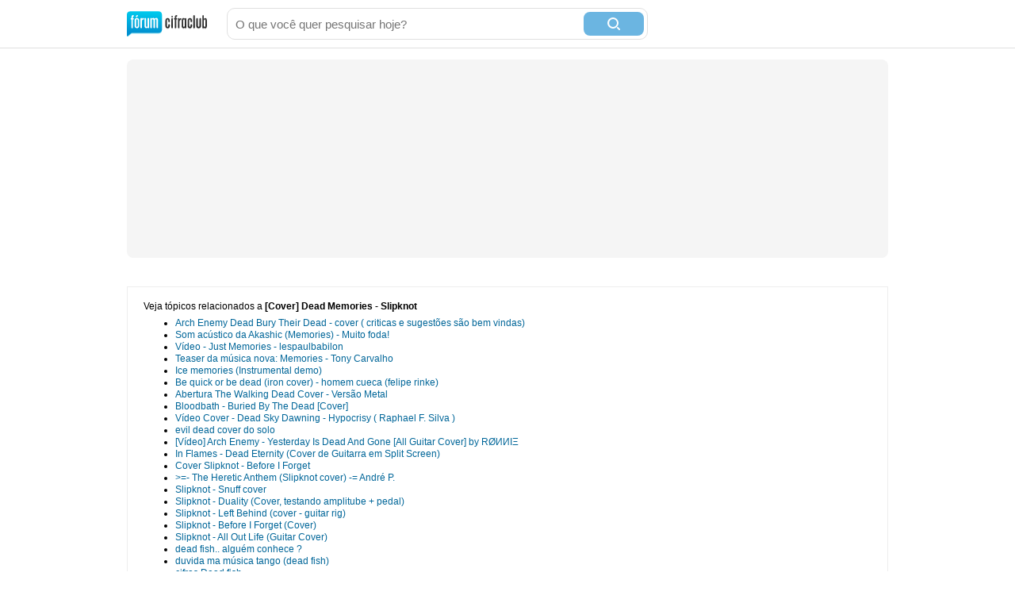

--- FILE ---
content_type: text/html; charset=utf-8
request_url: https://forum.cifraclub.com.br/forum/3/271709/relacionados.html
body_size: 6095
content:
<!DOCTYPE html PUBLIC "-//W3C//DTD XHTML 1.0 Transitional//EN" "http://www.w3.org/TR/xhtml1/DTD/xhtml1-transitional.dtd">
<html>

<head>
    <title>[Cover] Dead Memories - Slipknot - Tópicos relacionados</title>
    <meta http-equiv="content-type" content="text/html;charset=utf-8">
    <meta name="Description" content="[Cover] Dead Memories - Slipknot - Tópicos relacionados">
    <meta name="Keywords" content="música, instrumentos, canto, guitarra, baixo, bateria, teclado" />
    <meta name="Document-state" content="Dynamic" />
    <meta name="Resource-type" content="document" />  
    <meta property="og:image" content="https://sscdn.co/cifraclub/forum-fundo-branco.png" />
    <meta property="og:title" content="" />
    <meta property="fb:admins" content="1184172873" />  
    <link href="/static/css/css_default-min.css?v=705" type="text/css" rel="stylesheet">
    <!--#include virtual="/esi_mobile_css.html?v=2" -->
    <style type="text/css">
        #fb {
            height: 90px;
            overflow: hidden;
        }
    </style>
    <!--[if lt IE 6]><style type="text/css"> *#bss,#bt{display:none} body{padding-top:0} /* simulate  */ </style><![endif]-->
    <!--[if IE 6]><style type="text/css"> *ul#menu li a.cdt{margin:3px 0 0 10px} *ul#menu li a.perfil{margin:3px 0 0 10px}  /* simulate  */  </style><![endif]-->
    <script type="text/javascript" src="https://ajax.googleapis.com/ajax/libs/jquery/1.7.2/jquery.min.js"></script>
    <script src="/static/js/jquery.timeago-min.js?v=1" type="text/javascript"></script>
    <script src="/static/js/perfect.scrollbar.min.js" type="text/javascript"></script>
    <script src="/static/js/js-min.js?v=56" type="text/javascript"></script>
    <script type="text/javascript">
        
        

        function IEHoverPseudo() {
            try {
                var navItems = document.getElementById("menu").getElementsByTagName("li");
                for (var i = 0; i < navItems.length; i++) {
                    if (navItems[i].className == "menu-pai") {
                        navItems[i].onmouseover = function() {
                            this.className += " over";
                            mostra_banner(false);
                            if (this.id == 'menu_forum') mostra = 5;
                        }
                        navItems[i].onmouseout = function() {
                            this.className = "menu-pai";
                            mostra_banner(true);
                            if (this.id == 'menu_forum') mostra = 0;
                        }
                    }
                }
            } catch (e) {}
        }
        window.onload = IEHoverPseudo;
    </script>

    <script type="text/javascript" src="https://securepubads.g.doubleclick.net/tag/js/gpt.js" async></script>
    <script type="text/javascript">     
        window.__varnishServer = '//akamai.sscdn.co';
        var googletag = googletag || {};
        googletag.cmd = googletag.cmd || [];
        var pbjs = pbjs || {};
        pbjs.que = pbjs.que || [];
        var cifrahb = cifrahb || [];
    </script>

    <script src="/static/js/ads/prebid.js?v=4" type="text/javascript" async></script>
    <script src="/static/js/ads/adUnits-min.js?v=6" type="text/javascript"></script>
    <script src="/static/js/ads/headerbidding-min.js?v=17" type="text/javascript"></script>

    <script type="text/javascript" src="https://partner.googleadservices.com/gampad/google_service.js"></script>
    <script type="text/javascript">
        GS_googleAddAdSenseService("ca-pub-2098414316230536");
        GS_googleEnableAllServices();
    </script>
    <script type="text/javascript">
        // ami
        GA_googleAddSlot("ca-pub-2098414316230536", "Forum_Canto_post");
        GA_googleAddSlot("ca-pub-2098414316230536", "Forum_Canto");
        // crafter
        //GA_googleAddSlot("ca-pub-2098414316230536", "Forum_Violao_post");
        //GA_googleAddSlot("ca-pub-2098414316230536", "Forum_Violao");
        // equipo
        GA_googleAddSlot("ca-pub-2098414316230536", "Forum_Amplificadores");
        GA_googleAddSlot("ca-pub-2098414316230536", "Forum_Amplificadores_post");
        GA_googleAddSlot("ca-pub-2098414316230536", "Forum_Baixo");
        GA_googleAddSlot("ca-pub-2098414316230536", "Forum_Baixo_Post");
        GA_googleAddSlot("ca-pub-2098414316230536", "Forum_Bateria");
        GA_googleAddSlot("ca-pub-2098414316230536", "Forum_Bateria_Post");
        GA_googleAddSlot("ca-pub-2098414316230536", "Forum_Guitarra");
        GA_googleAddSlot("ca-pub-2098414316230536", "Forum_Guitarra_Post");
        GA_googleAddSlot("ca-pub-2098414316230536", "Forum_Homestudio");
        GA_googleAddSlot("ca-pub-2098414316230536", "Forum_Homestudio_Post");
        GA_googleAddSlot("ca-pub-2098414316230536", "Forum_Pedais");
        GA_googleAddSlot("ca-pub-2098414316230536", "Forum_Pedais_Post");
        GA_googleAddSlot("ca-pub-2098414316230536", "Forum_Sax");
        GA_googleAddSlot("ca-pub-2098414316230536", "Forum_Sax_Post");
        // Roland
        GA_googleAddSlot("ca-pub-2098414316230536", "Forum_Teclado");
        GA_googleAddSlot("ca-pub-2098414316230536", "Forum_Teclado_Post");
    </script>
    <script type="text/javascript">
        GA_googleFetchAds();
    </script>
</head>

<body class="gbody">
    <div id="js-ads"></div>
    <div>
    <div class="ccid_bar" id="ccid_bar">
        <div class="ccid_bar_wrap">
            <div class="containerLogin">
                <h1><a href="/">F&oacute;rum Cifra Club - maior f&oacute;rum de m&uacite;sica do Brasil</a></h1>
            </div>

            <form id="topo_busca" action="/" target="_top" method="get">
                <input class="input" name="q" value="" size="31" maxlength="255" id="sbi" placeholder="O que você quer pesquisar hoje?" />
                <button type="submit" value="Buscar" class="bt" name="sa" id="sbb">
                    <i class="iconSearch"></i>
                </button>
                <input type="hidden" name="domains" value="forum.cifraclub.com.br" />
                <input type="hidden" name="sitesearch" value="forum.cifraclub.com.br" />
                <input type="hidden" name="cx" value="partner-pub-7284698113143250:7103296851" />
                <input type="hidden" name="forid" value="1" />
                <input type="hidden" name="action" value="buscagoogle" />
                <input type="hidden" name="ie" value="UTF-8" />
                <input type="hidden" name="oe" value="UTF-8" />
                <input type="hidden" name="cof" value="FORID:11" />
                <input type="hidden" name="hl" value="pt" />
            </form>
            <div class="ccid_login_link _menu_item_login">
                <a href="#entrar">Entrar</a>
            </div>
            <div class="ccid_user_name _menu_item_user"></div>
            <div class="ccid_user_drop _user_drop">
                <div class="ccid_user_drop_links _menu_links">
                    <a class="_logout" href="/#sair">Sair</a>
                </div>
                <div class="ccid_user_drop_wrap">
                    <div class="ccid_user_drop_tabs">
                        <b class="_tab_item" data-type="notifications">Notificações <i class="_count"></i></b>
                        <b class="_tab_item" data-type="friends">Amigos pendentes <i class="_count"></i></b>
                    </div>
                    <div class="ccid_user_drop_cnt ccid_user_notications _tab _tab_notifications">
                        <div class="_scroll ccid_user_drop_ps">
                            <ul></ul>
                        </div>
                    </div>
                    <div class="ccid_user_drop_cnt ccid_user_requests _tab _tab_friends">
                        <div class="_scroll ccid_user_drop_ps">
                            <ul></ul>
                        </div>
                    </div>
                </div>
            </div>
        </div>
    </div>

    <div class="optionsLogout"></div>

    <div id="pub-cc-bg" class="ad-slot ad-slot--bg pub with-refresh"></div>

     <script type="text/javascript">	
        fcc = gC('fcc');	
        ccid_cookie = gC('login');	
        if ((ccid_cookie != null && ccid_cookie != undefined && ccid_cookie != "") && !(fcc != null && fcc != undefined && fcc != "" && fcc.split('|')[0] != "" && fcc.split('|')[0] != null && fcc.split('|')[0] != undefined)) {	
            document.write('<div class="cad_forum">Para participar ou enviar mensagens para o fórum, <a href="/index.php?action=registernew">você primeiro precisa escolher um nickname</a><style>#fb{top:81px!important}</style></div>');	
        }	
    </script>

    <div class="reset containerMobile" id="topo">
        <div class="center" id="topo_cnt">
            <div id="js-ads"></div>

            <div id="pub-cc-topoInterna" class="ad-slot ad-slot--bottomSpace ad-slot--height250 ad-slot--header pub with-refresh"></div>

            <div id="pub-cc-mobileTopoInterna" class="ad-slot ad-slot--mobile ad-slot--bottomSpace pub with-refresh"></div>
        </div>
    </div>
    


	<table class=frs align="center">

<tr><td width="100%" colspan=2 class=caption7>
<p>Veja tópicos relacionados a <b>[Cover] Dead Memories - Slipknot</b></p>
<div style="width:160px;float:right">
            <script type="text/javascript">
                <!--
                google_ad_client = "ca-pub-5289793328419085";
                google_ad_slot = "forumsuper";
                google_ad_width = 160;
                google_ad_height = 600;
                -->
            </script>
            <script type="text/javascript" src="https://pagead2.googlesyndication.com/pagead/show_ads.js"></script>
        </div><ul><li><a href='/forum/3/294509/'>Arch Enemy Dead Bury Their Dead - cover ( criticas e sugestões são bem vindas)</a></li><li><a href='/forum/3/134377/'>Som acústico da Akashic (Memories) - Muito foda!</a></li><li><a href='/forum/3/165816/'>Vídeo - Just Memories - lespaulbabilon</a></li><li><a href='/forum/3/239840/'>Teaser da música nova: Memories - Tony Carvalho</a></li><li><a href='/forum/3/295554/'>Ice memories (Instrumental demo)</a></li><li><a href='/forum/3/148788/'>Be quick or be dead (iron cover) - homem cueca (felipe rinke)</a></li><li><a href='/forum/3/298259/'>Abertura The Walking Dead Cover - Versão Metal</a></li><li><a href='/forum/3/299873/'>Bloodbath - Buried By The Dead [Cover]</a></li><li><a href='/forum/3/300655/'>Vídeo Cover - Dead Sky Dawning - Hypocrisy ( Raphael F. Silva )</a></li><li><a href='/forum/3/307046/'>evil dead cover do solo</a></li><li><a href='/forum/3/319917/'>[Vídeo] Arch Enemy - Yesterday Is Dead And Gone [All Guitar Cover] by RØИИIΞ</a></li><li><a href='/forum/3/320711/'>In Flames - Dead Eternity (Cover de Guitarra em Split Screen)</a></li><li><a href='/forum/3/262634/'>Cover Slipknot - Before I Forget</a></li><li><a href='/forum/3/299888/'>&gt;=- The Heretic Anthem (Slipknot cover) -= André P.</a></li><li><a href='/forum/3/317746/'>Slipknot - Snuff cover</a></li><li><a href='/forum/3/330843/'>Slipknot - Duality (Cover, testando amplitube + pedal)</a></li><li><a href='/forum/3/332309/'>Slipknot - Left Behind (cover - guitar rig)</a></li><li><a href='/forum/3/334001/'>Slipknot - Before I Forget (Cover)</a></li><li><a href='/forum/3/335481/'>Slipknot - All Out Life (Guitar Cover)</a></li><li><a href='/forum/3/4877/'>dead fish.. alguém conhece ?</a></li><li><a href='/forum/3/54214/'>duvida ma música tango (dead fish)</a></li><li><a href='/forum/3/66284/'>cifras Dead fish</a></li><li><a href='/forum/3/77775/'>alguem tem tablatura do DEAD FISH?</a></li><li><a href='/forum/3/82306/'>Guitarra do Dead Fish</a></li><li><a href='/forum/3/95724/'>No Pain for the Dead</a></li><li><a href='/forum/3/97549/'>aluem ai ja parou pra escutar o som do dead fish&#92; tanto o som quanto a letra</a></li><li><a href='/forum/3/106811/'>LISTA DA ROLLING STONE - I SEE DEAD PEOPLE</a></li><li><a href='/forum/3/110416/'>Theory of a Dead Man - Invisible man (quero a cifra)</a></li><li><a href='/forum/3/118846/'>Stone Cold Dead.. Harmonicos</a></li><li><a href='/forum/3/126625/'>Qual é a Gibson do Dead Deleo (Stone Temple Pilots)?</a></li><li><a href='/forum/3/139303/'>Richie Sambora / Bon Jovi - Wanted Dead Or Alive</a></li><li><a href='/forum/3/154490/'>In the Dead of Night (video)</a></li><li><a href='/forum/3/160545/'>Improviso sobre In the Dead of Night - Dr Jivago</a></li><li><a href='/forum/3/161542/'>Wanted dead or alive (solo)</a></li><li><a href='/forum/3/167556/'>JAM - Be quick or be dead - Christhian (voz) e Homem Cueca</a></li><li><a href='/forum/3/174256/'>Solo de Wanted dead or alive</a></li><li><a href='/forum/3/176900/'>[Wanted dead or alive solo] - por ki suco</a></li><li><a href='/forum/3/179523/'>video Nuno Bettencourt - Cupid&#039;s Dead Live in Korea</a></li><li><a href='/forum/3/186691/'>Dead Fish Queda Lvre quem ja viu pode me dar alguns detalhes?</a></li><li><a href='/forum/3/193755/'>(vídeo) Solo da música &quot;Dead or Alive&quot; do Bon Jovi (vídeo) comentem!</a></li><li><a href='/forum/3/203065/'>(ajuda) fim do solo wanted dead or alive</a></li><li><a href='/forum/3/205480/'>Ajuda Na Musica Zero e Um do do Dead Fish</a></li><li><a href='/forum/3/209077/'>.:Wanted Dead or Alive (Solo) - By me:.</a></li><li><a href='/forum/3/212554/'>JamLab + Guitar Rig + Bon Jovi - Dead or Alive (solo)</a></li><li><a href='/forum/3/218078/'>Backing track: Dead horse</a></li><li><a href='/forum/3/242124/'>[Audio] Wanted Dead or Alive e Panama by WM</a></li><li><a href='/forum/3/247789/'>[Video] Wanted Dead Or Alive solo - Frankie</a></li><li><a href='/forum/3/253214/'>[Solo] Wanted Dead or Alive - Yuri Moraes</a></li><li><a href='/forum/3/261643/'>Guitarra e Bateria - Avenged Sevenfold - Dancing Dead (Guitar and Drum) By LukzHenrike</a></li><li><a href='/forum/3/263918/'>[Aúdio] Solo Wanted Dead or Alive - Bon Jovi</a></li></ul><p>Veja mais tópicos disponíveis em nossos outros fóruns.</p><ul style="list-style:none"><li><a href='/forum/14/56311/'><img alt='Divulgue suas músicas'border='0'src='/img/forum_icons/divulgue.gif'> Memories (Joe Satriani) por Ricardo Areas...</a></li><li><a href='/forum/9/125669/'><img alt='Música em Geral'border='0'src='/img/forum_icons/music.gif'> Quem é a mina que canta sweet memories com Ray Charles?</a></li><li><a href='/forum/14/166711/'><img alt='Divulgue suas músicas'border='0'src='/img/forum_icons/divulgue.gif'> &quot;Memories&quot; e &quot;On The Other Side&quot; - Feérico - ((músicas próprias by Danckor))</a></li><li><a href='/forum/14/224505/'><img alt='Divulgue suas músicas'border='0'src='/img/forum_icons/divulgue.gif'> Only Memories - Acustico Rock / Hard Rock</a></li><li><a href='/forum/1/284881/'><img alt='Canto'border='0'src='/img/forum_icons/microphone.gif'> Day Ten: Memories [Ayreon] - Girl from Hokkaido</a></li><li><a href='/forum/16/307923/'><img alt='Gravação e Home Studio'border='0'src='/img/forum_icons/homestudioa.gif'> Daft Punk - Random Access Memories – Porque o som é tão bom?</a></li><li><a href='/forum/14/307296/'><img alt='Divulgue suas músicas'border='0'src='/img/forum_icons/divulgue.gif'> Bon Jovi - Wanted Dead or Alive (vocal cover)</a></li><li><a href='/forum/14/264837/'><img alt='Divulgue suas músicas'border='0'src='/img/forum_icons/divulgue.gif'> Cover de Before I forget do Slipknot (espero que vcs gostem)</a></li><li><a href='/forum/6/276174/'><img alt='Bateria'border='0'src='/img/forum_icons/drums.gif'> Evelyn - Psychosocial Cover (Slipknot)</a></li><li><a href='/forum/1/294112/'><img alt='Canto'border='0'src='/img/forum_icons/microphone.gif'> Slipknot - Left Behind (Vocal Cover)</a></li><li><a href='/forum/9/305591/'><img alt='Música em Geral'border='0'src='/img/forum_icons/music.gif'> Slipknot - Amor de chocolate - Naldo cover</a></li><li><a href='/forum/1/323295/'><img alt='Canto'border='0'src='/img/forum_icons/microphone.gif'> Slipknot-Eyeless (Vocal Cover)</a></li><li><a href='/forum/1/325062/'><img alt='Canto'border='0'src='/img/forum_icons/microphone.gif'> Slipknot -Sic (vocal cover)</a></li><li><a href='/forum/1/327996/'><img alt='Canto'border='0'src='/img/forum_icons/microphone.gif'> [Cover] Slipknot - Snuff</a></li><li><a href='/forum/2/4188/'><img alt='Contra-Baixo'border='0'src='/img/forum_icons/bass.gif'> noite - dead fish</a></li><li><a href='/forum/9/9025/'><img alt='Música em Geral'border='0'src='/img/forum_icons/music.gif'> Opinião: Dead Fish</a></li><li><a href='/forum/9/21192/'><img alt='Música em Geral'border='0'src='/img/forum_icons/music.gif'> dead fish! agora para todos ouvirem!</a></li><li><a href='/forum/8/21285/'><img alt='Teclado e Piano'border='0'src='/img/forum_icons/teclado.gif'> Gente, partitura ou tab pra teclado da Dead to the</a></li><li><a href='/forum/6/21679/'><img alt='Bateria'border='0'src='/img/forum_icons/drums.gif'> Dead Fish</a></li><li><a href='/forum/9/27176/'><img alt='Música em Geral'border='0'src='/img/forum_icons/music.gif'> Dead Fish sera a salvação</a></li></ul></td></tr>
</table>

</form>


<div class="floatingBottomAd show">
	<button id="js-fixed-ad-close" class="floatingBottomAd-closeButton"><i></i></button>
	<div id="pub-cc-mobileFixedInterna" class="ad-slot ad-slot--mobile pub with-refresh"></div>
</div>

<div id="rodape_foruns" class="reset"><div id="rodape_foruns_cnt" class="center">
	<ul>
		<li><a href="/forum/9/"><b class="musica"></b> M&uacute;sica em Geral</a></li>
		<li><a href="/forum/3/"><b class="guitarra"></b> Guitarra</a></li>
		<li><a href="/forum/4/"><b class="violao"></b> Viol&atilde;o</a></li>
		<li><a href="/forum/7/"><b class="pedais"></b> Pedais &amp; Pedaleiras</a></li>
		<li><a href="/forum/10/"><b class="ampli"></b> Amplificadores</a></li>
		<li><a href="/forum/2/"><b class="cbaixo"></b> Contra-Baixo</a></li>
		<li><a href="/forum/8/"><b class="teclado"></b> Teclado</a></li>
		<li><a href="/forum/6/"><b class="bateria"></b> Bateria</a></li>
		<li><a href="/forum/1/"><b class="canto"></b> Canto</a></li>
		<li><a href="/forum/5/"><b class="gaita"></b> Gaita</a></li>
		<li><a href="/forum/15/"><b class="sax"></b> Sax</a></li>
		<li><a href="/forum/16/"><b class="gravacao"></b> Grava&ccedil;&atilde;o e Home Studio</a></li>
		<li><a href="/forum/13/"><b class="merudita"></b> M&uacute;sica Erudita</a></li>
		<li><a href="/forum/14/"><b class="divulgue"></b> Divulgue suas m&uacute;sicas</a></li>
		<li><a href="/forum/12/"><b class="guitarbattle"></b> Guitar Battle</a></li>
		<li><a href="/forum/11/"><b class="offtopic"></b> OFF TOPIC</a></li>
	</ul>
	<div class="numeros">
		<b>313.174</b> tópicos
		<b>8.105.085</b> posts
	</div>
</div></div>
<div id="rodape"></div>
<div class="reset" id="rodape_inst"><div class="center" id="rodape_inst_cnt">
	
	<!--#include virtual="/esi_mobile_rodape.html" -->
	<ul>
		<li><a href="https://forum.cifraclub.com.br/index.php?action=regras">Regras</a></li>
		<li><a href="https://forum.cifraclub.com.br/arquivo.php">Arquivo</a></li>
		<li><a href="http://www.studiosol.com.br/midiakit/?site=3" target="_blank">Anuncie</a></li>
		<li><a href="https://forum.cifraclub.com.br/index.php?action=ajuda">Central de Ajuda</a></li>
		<li><a href="https://forum.cifraclub.com.br/index.php?action=prefs">Configurações</a></li>
		<li><a href="https://www.cifraclub.com.br/aviso_legal.php">Termos de uso e política de privacidade</a></li>
		
	</ul>
	<span>Fórum Cifra Club &copy; 2001-2026</span>
	<a class="studiosol" href="http://www.studiosol.com.br/" target="_blank">Studio Sol Comunica&ccedil;&atilde;o Digital</a>
</div></div>

<div class="reset" id="dropdown" onmouseover="mostra = 5;" onmouseout="mostra = 0;" style="display:none">
	<ul>
		<li><a href="/forum/9/"><b class="musica"></b> Música em Geral</a></li>
		<li><a href="/forum/3/"><b class="guitarra"></b> Guitarra</a></li>
		<li><a href="/forum/4/"><b class="violao"></b> Violão</a></li>
		<li><a href="/forum/7/"><b class="pedais"></b> Pedais &amp; Pedaleiras</a></li>
		<li><a href="/forum/10/"><b class="ampli"></b> Amplificadores</a></li>
		<li><a href="/forum/2/"><b class="cbaixo"></b> Contra-Baixo</a></li>
		<li><a href="/forum/8/"><b class="teclado"></b> Teclado</a></li>
		<li><a href="/forum/6/"><b class="bateria"></b> Bateria</a></li>
		<li><a href="/forum/1/"><b class="canto"></b> Canto</a></li>
		<li><a href="/forum/5/"><b class="gaita"></b> Gaita</a></li>
		<li><a href="/forum/15/"><b class="sax"></b> Sax</a></li>
		<li><a href="/forum/16/"><b class="gravacao"></b> Gravação e Home Studio</a></li>
		<li><a href="/forum/13/"><b class="merudita"></b> Música Erudita</a></li>
		<li><a href="/forum/14/"><b class="divulgue"></b> Divulgue suas músicas</a></li>
		<li><a href="/forum/12/"><b class="guitarbattle"></b> Guitar Battle</a></li>
		<li><a href="/forum/11/"><b class="offtopic"></b> OFF TOPIC</a></li>
	</ul>
	<i class="seta"></i>
</div>
<script async src="https://www.googletagmanager.com/gtag/js?id=G-600Y1T68HP"></script>
<script type="text/javascript">
	window.dataLayer = window.dataLayer || [];
	function gtag() { dataLayer.push(arguments); }
	gtag('js', new Date());

	gtag('config', 'G-600Y1T68HP');
</script>

<script src="/static/js/SS.forumcifraclub.ccidbar-min.js?v=7" type="text/javascript"></script>
<script type="text/javascript">
	window.SS = window.SS || {};
</script>
<script type="text/javascript">
    (function (w) {
        w.ccid = {
            q: [], d: function (f, c, p) {
                this.q.push([f, c, p]);
                return this;
            }, 
            w: true
        };

        var cs = document.createElement("script");
        cs.type = "text/javascript";
        cs.async = true;
        cs.src = "https://akamai.sscdn.co/id/pt-br/client.51f55.js";
        var s = document.getElementsByTagName("script")[0];
        s.parentNode.insertBefore(cs, s);
        // CSS
        cs = document.createElement("link");
        cs.rel = "stylesheet";
        cs.href = "https://akamai.sscdn.co/id/2bc80.client.css";
        s = document.getElementsByTagName("script")[0];
        s.parentNode.insertBefore(cs, s);
    }(this));
    SS.forumcifraclub.ccidbar.init();
    $.ajax({
		url: "https://master.cifraclub.com.br/forum/ajax/whosonline/",
		type: "GET",
		crossDomain: true,
		xhrFields: { withCredentials: true },
		success: function(data){
			$("#rodape").replaceWith(data.html);
			//Seta em todos span's com data-time o controle de naturaltime
			$('span[data-time],small[data-time]').timeago(new Date(data.datetime).getTime());
		},
		dataType: 'json',
	});
</script>
<script type="text/javascript">
	const fixedBannerCloseButton = document.getElementById("js-fixed-ad-close");
	const rodapeMobile = document.getElementById("rodape_inst_cnt"); 
	if (fixedBannerCloseButton) {
		fixedBannerCloseButton.addEventListener('click', () => { 
			rodapeMobile.style.paddingBottom = '20px';
		});
	} else {     
		rodapeMobile.style.paddingBottom = '20px';
	}
</script>
<script src="/static/js/ads/loadAds-min.js?v=2" type="text/javascript" async></script>
</body>
</html>


--- FILE ---
content_type: text/html; charset=utf-8
request_url: https://www.google.com/recaptcha/api2/aframe
body_size: 267
content:
<!DOCTYPE HTML><html><head><meta http-equiv="content-type" content="text/html; charset=UTF-8"></head><body><script nonce="dejNzzLcTn-vJRn_RJ_Cmg">/** Anti-fraud and anti-abuse applications only. See google.com/recaptcha */ try{var clients={'sodar':'https://pagead2.googlesyndication.com/pagead/sodar?'};window.addEventListener("message",function(a){try{if(a.source===window.parent){var b=JSON.parse(a.data);var c=clients[b['id']];if(c){var d=document.createElement('img');d.src=c+b['params']+'&rc='+(localStorage.getItem("rc::a")?sessionStorage.getItem("rc::b"):"");window.document.body.appendChild(d);sessionStorage.setItem("rc::e",parseInt(sessionStorage.getItem("rc::e")||0)+1);localStorage.setItem("rc::h",'1768925124413');}}}catch(b){}});window.parent.postMessage("_grecaptcha_ready", "*");}catch(b){}</script></body></html>

--- FILE ---
content_type: application/javascript; charset=utf-8
request_url: https://forum.cifraclub.com.br/static/js/SS.forumcifraclub.ccidbar-min.js?v=7
body_size: 2514
content:
var SS=window.SS||{};SS.forumcifraclub=SS.forumcifraclub||{},SS.forumcifraclub.ccidbar=function(){"use strict";function i(i){if(!i)return"";var n={"&":"&amp;","<":"&lt;",">":"&gt;",'"':"&quot;","'":"&#x27;","/":"&#x2F;"};return String(i).replace(/[&<>"'\/]/g,function(i){return n[i]})}var n,t={id:"",isLogged:function(){return!1}},e=!1,o=function(){var n=$("._user_drop"),t={n:[],f:[]},e={f:0,n:0},o=n.find("._tab_notifications ul"),r=n.find("._tab_friends ul");function a(n){return"<li"+(n.read?' class="ccid_nt_read">':">")+'<a href="'+i(n.url)+'" data-id="'+i(n.id)+'">'+i(n.message)+'<small><span data-time="'+new Date(n.updatedAt).getTime()+'">'+$.timeago(new Date(n.updatedAt))+"</span> no "+i(n.service.name)+"</small>"+function(i){var n;return i.image?(n=i.image.match(/notificacoes\/(\w+)\.png$/i))?'<i class="ccid_nt_ico ccid_nt_'+n[1]+'"></i>':'<img src="'+i.image+'" />':'<i class="ccid_nt_ico ccid_nt_apr"></i>'}(n)+"</a></li>"}function c(n){return'<li data-id="'+i(n.id)+'"><a'+(!n.received&&n.accepted?' class="ccid_rq_with_msg"':"")+' href="/plateia/'+i(n.userID)+'/"><img src="'+i(n.userAvatar)+'" width="32" height="32"><b>'+i(n.userName)+"</b>"+(!n.received&&n.accepted?" aceitou sua solicitação de amizade.":"")+"</a>"+(n.received&&!n.accepted?'<button class="ccid_rq_ignore _decline">ignorar</button><button class="ccid_rq_add ccid_con_ico _confirm">aceitar</button>':"")+"</li>"}return n.on("init",function(i){$("body").on("click.close_ccid_menu_user",function(i){n.hasClass("on")&&!$(i.target).closest("._user_drop").length&&n.trigger("close")})}).on("login",function(){t={n:[],f:[]},e={f:0,n:0},ccid.d("notifications",function(i,e){null===e?t.n=i||[]:console.error(e.msg),n.trigger("refresh")}).d("friendships",function(i,e){null===e?t.f=i.data||[]:console.error(e.msg),n.trigger("refresh")}).d("on.notification",function(i){for(var e=!1,o=0,r=t.n.length;o<r;o++)if(t.n[o].id==i.id){t.n[o]=i,e=!0;break}e||t.n.unshift(i),n.trigger("refresh")}).d("on.friendship",function(i){t.f.unshift(i),n.trigger("refresh")})}).on("open",function(i){var t=n.addClass("on").find("._tab_item.on");t.length||(t=n.find("._tab_item:first")),t.trigger("click")}).on("close",function(i){n.removeClass("on")}).on("click","._tab_item",function(i){var o=$(this),r=n.find('._tab_item.on[data-type!="'+o.data("type")+'"]'),a=NaN;o.hasClass("on")||(n.find("._tab.on").add(r).removeClass("on"),o.add(n.find("._tab_"+o.data("type"))).addClass("on").find("._scroll").perfectScrollbar()),"notifications"==o.data("type")?(e.n&&ccid.d("notification.markAsSeen",function(){for(var i=0,e=t.n.length;i<e;i++)t.n[i].seen=!0;n.trigger("refresh")}),a=e.f):(e.f&&ccid.d("friendship.markAsSeen",function(){for(var i=0,e=t.f.length;i<e;i++)t.f[i].seen=!0;n.trigger("refresh")}),a=e.n),n.trigger("update_count",a),o.find("._count").empty(),a&&r.find("._count").text("("+a+")")}).on("click","._tab_notifications a",function(i){var n=$(this),e=n.data("id");ccid.d("notification.markAsRead",function(i,o){if(i)for(var r=0,a=t.n.length;r<a;r++)if(t.n[r].id==e){t.n[r].read=!0,n.addClass("ccid_nt_read");break}},{id:e})}).on("click","._tab_friends ._confirm",function(i){var e=$(this),o=e.parents("li"),r=o.data("id");return ccid.d("friendship.confirm",function(i,a){if(i||404==a.code){var c=0;for(t.f.length;c>-1;c--)if(t.f[c].id==r){t.f.splice(c,1),e.addClass("on").prev().remove(),setTimeout(function(){o.fadeOut(function(){n.trigger("refresh")})},2e3);break}}else console.error(a.msg)},{id:r}),!1}).on("click","._tab_friends ._decline",function(i){var e=$(this).parents("li").data("id");return ccid.d("friendship.decline",function(i,o){if(i||404==o.code){for(var r=0,a=t.f.length;r<a;r++)if(t.f[r].id==e){t.f.splice(r,1),n.trigger("refresh");break}}else console.error(o.msg)},{id:e}),!1}).on("refresh",function(i){var s,d,u={f:"",n:""};for(e={f:0,n:0},t.n.sort(function(i,n){return new Date(n.updatedAt)-new Date(i.updatedAt)}),s=0,d=t.n.length;s<d;s++)t.n[s].seen||e.n++,u.n+=a(t.n[s]);for(s=0,d=t.f.length;s<d;s++)t.f[s].seen||e.f++,u.f+=c(t.f[s]);u.n||(u.n="<center>não há notificações.</center>"),u.f||(u.f="<center>não há solicitações de amizade pendentes!</center>"),o.html(u.n),r.html(u.f),o.find("span[data-time]").timeago(new Date),n.trigger("update_count",e.f+e.n),e.f&&n.find('._tab_item[data-type="friends"] i').text("("+e.f+")"),e.n&&n.find('._tab_item[data-type="notifications"] i').text("("+e.n+")")}),n}();var r=$(".containerLogin");function a(e,a){if(null===a){t=e;var c=i(e.name);if(t.isLogged()){var s=gC("user_id");s?(n.find("._menu_links").html('<a href="/membro_{$user_id}.html">Meu perfil</a>'.replace("{$user_id}",s)+'<a href="/membro_{$user_id}.html#posts">Últimas respostas</a>'.replace("{$user_id}",s)+'<a href="/membro_{$user_id}.html#topicos">Últimos tópicos</a>'.replace("{$user_id}",s)+'<a href="/membro_{$user_id}.html#recados">Recados</a>'.replace("{$user_id}",s)+'<a href="/index.php?mode=logout">Sair</a>'),$(".optionsLogout").html('<div class="optionsLogout-wrapper"><h2 class="optionsLogout-title">Perfil<i class="optionsLogout-close"></i></h2><a class="optionsLogout-profile" href="/membro_{$user_id}.html">Meu perfil</a><a class="optionsLogout-logout" href="/index.php?mode=logout">Sair</a></div>')):(n.find("._menu_links").html('<a href="https://www.cifraclub.com.br/musico/{$user_id}/">Meu perfil</a>'.replace("{$user_id}",t.id)+'<a href="/index.php?mode=logout">Sair</a>'),$(".optionsLogout").html('<div class="optionsLogout-wrapper"><h2 class="optionsLogout-title">Perfil<i class="optionsLogout-close"></i></h2>'+'<a class="optionsLogout-profile" href="https://www.cifraclub.com.br/musico/{$user_id}/">Meu perfil</a>'.replace("{$user_id}",t.id)+'<a class="optionsLogout-logout" href="/index.php?mode=logout">Sair</a></div>')),n.find("._menu_item_login").removeClass("on"),n.find("._menu_item_user").html('<a href="#"><img src="'+e.avatar(35)+'" alt="'+c+'">'+c+'<span class="_count"></span></a>').addClass("on"),r.html('<h1><a href="/">F&oacute;rum Cifra Club - maior f&oacute;rum de m&uacite;sica do Brasil</a></h1><button class="buttonLogin buttonLogin--singOut"><div><img src="'+e.avatar(35)+'" alt="'+c+'"></div></button>'),$(".buttonLogin--singOut").click(function(){$(".optionsLogout").hasClass("on")||($("body").addClass("removeScroll"),$(".optionsLogout").addClass("on"))}),$(".optionsLogout").click(function(i){const n=i.target.classList;(n.contains("optionsLogout-close")||n.contains("optionsLogout")&&n.contains("on"))&&($(".optionsLogout").removeClass("on"),$("body").removeClass("removeScroll"))}),o.trigger("login")}else n.find("._menu_item_login").addClass("on"),r.html('<h1><a href="/">F&oacute;rum Cifra Club - maior f&oacute;rum de m&uacite;sica do Brasil</a></h1><button class="buttonLogin buttonLogin--singIn">Entrar</button>'),r.on("click",".buttonLogin--singIn",function(i){$(".ccid_login").length||(ccid.d("on.auth",function(i,n){},{element:$(this),position:"up right"}),i.stopPropagation()),i.preventDefault()})}else console.error(a)}return{init:function(){return n=$("#ccid_bar"),ccid.d("init"),o.trigger("init"),n.on("click","._menu_item_login",function(i){$(".ccid_login").length||(ccid.d("on.auth",function(i,n){},{element:$(this),position:"up right"}),i.stopPropagation()),i.preventDefault()}).on("click","._menu_item_user",function(i){o.hasClass("on")?o.trigger("close"):o.trigger("open"),i.stopPropagation(),i.preventDefault()}).on("click",'[href="/#sair"]',function(i){return ccid.d("logout"),!1}).on("click","._menu_links a",function(i){o.removeClass("on")}),o.on("update_count",function(i,t){var e=n.find("._menu_item_user ._count");t?e.html("<i>"+t+"</i>"):e.empty()}),ccid.d("on.login",a),ccid.d("get.user",function(i,n){i.isLogged()||a(i,null)}),void ccid.d("on.ready",function(){e=!0})},getUser:function(){return t},isLogged:function(){return t.isLogged()},doLogged:function(i,n){ccid.d("on.auth",i,n)},doLogin:function(i,n,t){ccid.d("auth",t,{email:i,password:n})},onLogin:function(i){ccid.d("on.login",i)},isReady:function(){return e},onReady:function(i){ccid.d("on.ready",i)}}}();

--- FILE ---
content_type: application/javascript; charset=utf-8
request_url: https://fundingchoicesmessages.google.com/f/AGSKWxWT1ku9cEiwSqgoqp70_DtUh5HhgwGcsy4e3RiUIIxSru6SAafsLUsnpnGBBlNFx6buAUlETDkcR7y4Wov4wZ-mfu6-AsSEi5oofRJ0fMIfVr5l2dFaxznfOUQSaw-HMqXhHx1z2N7KwCmwQhss0L1n-adhSn99HGw4cUrpSNcreH2zAk1Ih3mRnfZU/__728x90&/SWMAdPlayer./ads/js_/adsquareleft./view_banner.
body_size: -1290
content:
window['1c78dd23-365f-4007-bc3e-4a2501a5de74'] = true;